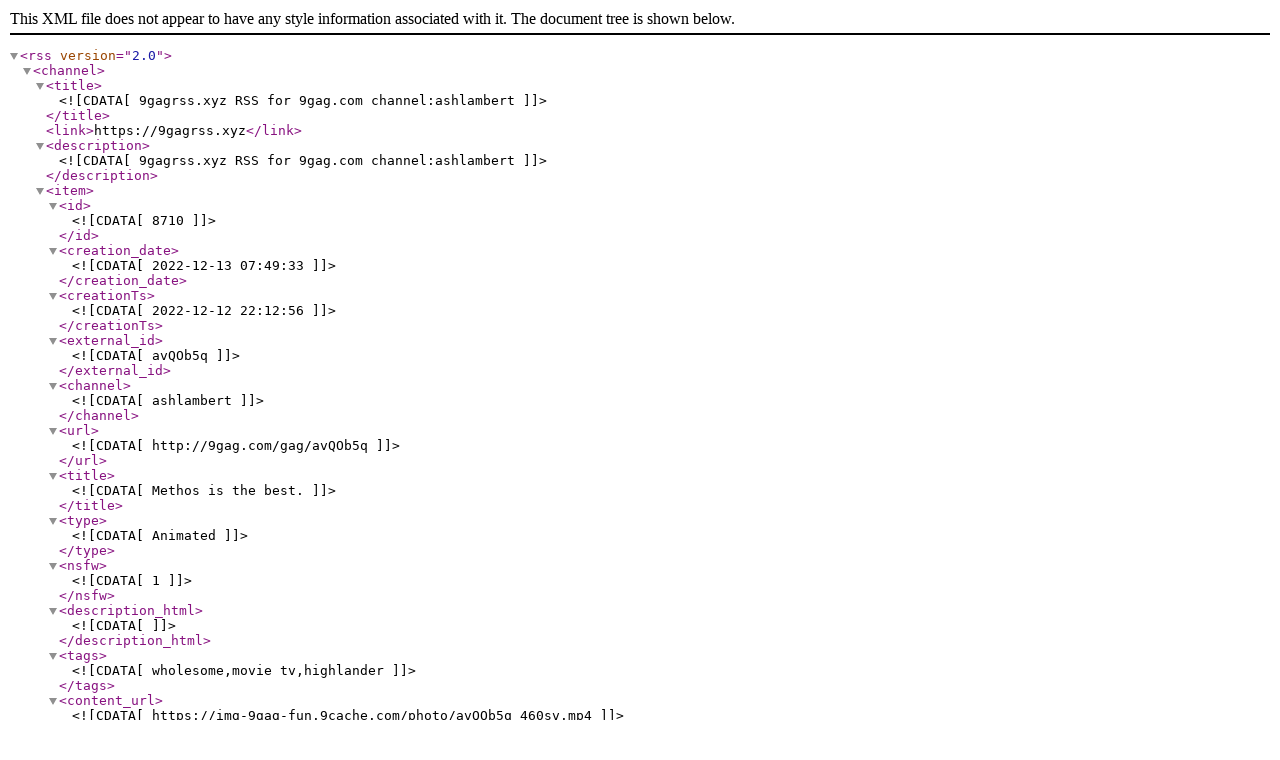

--- FILE ---
content_type: text/xml;charset=UTF-8
request_url: https://9gagrss.xyz/rss.php?channel=ashlambert
body_size: 541
content:
<?xml version="1.0" encoding="UTF-8" ?>
<rss version="2.0"><channel>
<title><![CDATA[9gagrss.xyz RSS for 9gag.com channel:ashlambert]]></title>
<link>https://9gagrss.xyz</link>
<description><![CDATA[9gagrss.xyz RSS for 9gag.com channel:ashlambert]]></description>
<item>
<id><![CDATA[8710]]></id>
<creation_date><![CDATA[2022-12-13 07:49:33]]></creation_date>
<creationTs><![CDATA[2022-12-12 22:12:56]]></creationTs>
<external_id><![CDATA[avQOb5q]]></external_id>
<channel><![CDATA[ashlambert]]></channel>
<url><![CDATA[http://9gag.com/gag/avQOb5q]]></url>
<title><![CDATA[Methos is the best.]]></title>
<type><![CDATA[Animated]]></type>
<nsfw><![CDATA[1]]></nsfw>
<description_html><![CDATA[]]></description_html>
<tags><![CDATA[wholesome,movie tv,highlander]]></tags>
<content_url><![CDATA[https://img-9gag-fun.9cache.com/photo/avQOb5q_460sv.mp4]]></content_url>
</item>
<item>
<id><![CDATA[6396]]></id>
<creation_date><![CDATA[2022-12-13 05:30:47]]></creation_date>
<creationTs><![CDATA[2022-12-12 19:22:37]]></creationTs>
<external_id><![CDATA[adPKZWQ]]></external_id>
<channel><![CDATA[ashlambert]]></channel>
<url><![CDATA[http://9gag.com/gag/adPKZWQ]]></url>
<title><![CDATA[When you look in the mirror and see your worst enemy.]]></title>
<type><![CDATA[Animated]]></type>
<nsfw><![CDATA[0]]></nsfw>
<description_html><![CDATA[]]></description_html>
<tags><![CDATA[funny,xfiles,90s]]></tags>
<content_url><![CDATA[https://img-9gag-fun.9cache.com/photo/adPKZWQ_460sv.mp4]]></content_url>
</item>
</channel></rss>